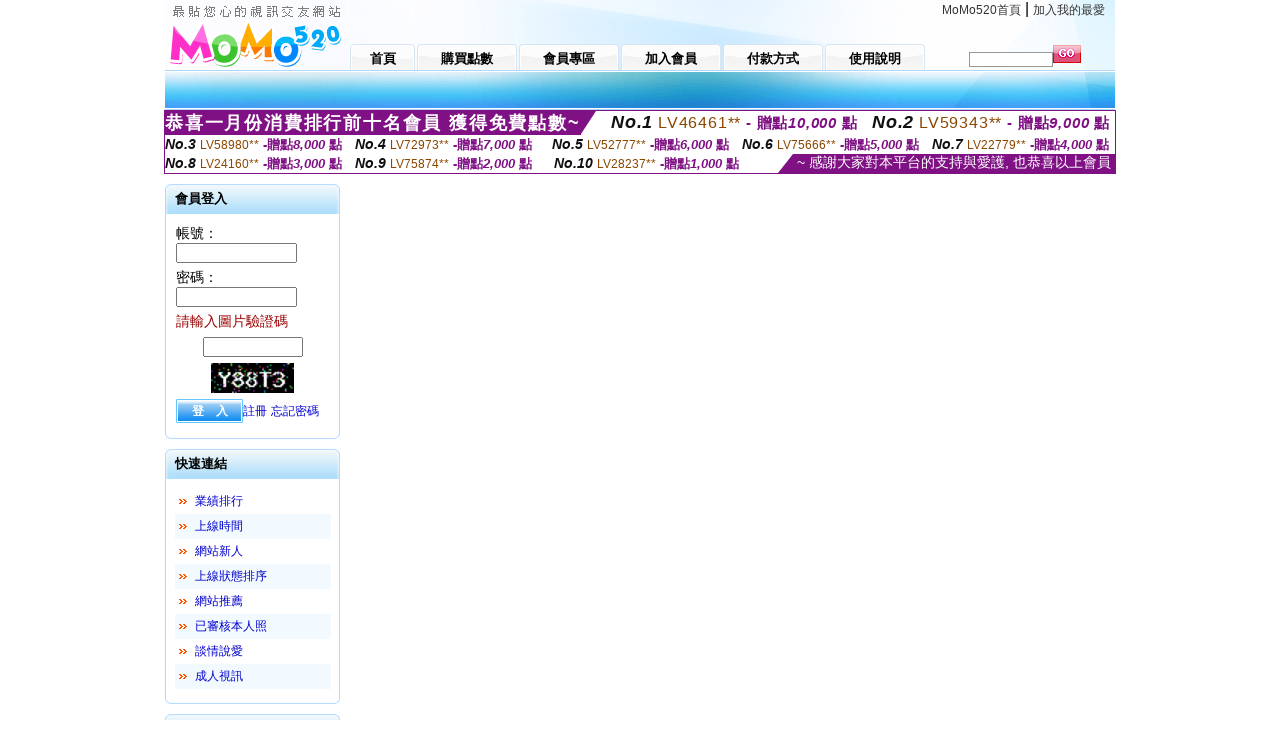

--- FILE ---
content_type: text/html; charset=Big5
request_url: http://1076586.tt55k.com/index.phtml?PUT=a_show&AID=216848&FID=1076586&R2=&CHANNEL=
body_size: 6898
content:
<html>

<head>
<title>
聊天機器人網頁</title>
<meta http-equiv="PICS-Label" content='(PICS-1.1 "http://www.ticrf.org.tw/chinese/html/06-rating-v11.htm" l gen true for "http://1076586.tt55k.com" r (s 3 l 3 v 3 o 0))'>
<meta http-equiv='Content-Type' content='text/html; charset=big5'>
<meta name='keywords' content=''>
<meta name='description' content=''>
<script type="text/javascript">
<!--
function MM_swapImgRestore() { //v3.0
  var i,x,a=document.MM_sr; for(i=0;a&&i<a.length&&(x=a[i])&&x.oSrc;i++) x.src=x.oSrc;
}
function MM_preloadImages() { //v3.0
  var d=document; if(d.images){ if(!d.MM_p) d.MM_p=new Array();
    var i,j=d.MM_p.length,a=MM_preloadImages.arguments; for(i=0; i<a.length; i++)
    if (a[i].indexOf("#")!=0){ d.MM_p[j]=new Image; d.MM_p[j++].src=a[i];}}
}

function MM_findObj(n, d) { //v4.01
  var p,i,x;  if(!d) d=document; if((p=n.indexOf("?"))>0&&parent.frames.length) {
    d=parent.frames[n.substring(p+1)].document; n=n.substring(0,p);}
  if(!(x=d[n])&&d.all) x=d.all[n]; for (i=0;!x&&i<d.forms.length;i++) x=d.forms[i][n];
  for(i=0;!x&&d.layers&&i<d.layers.length;i++) x=MM_findObj(n,d.layers[i].document);
  if(!x && d.getElementById) x=d.getElementById(n); return x;
}

function MM_swapImage() { //v3.0
  var i,j=0,x,a=MM_swapImage.arguments; document.MM_sr=new Array; for(i=0;i<(a.length-2);i+=3)
   if ((x=MM_findObj(a[i]))!=null){document.MM_sr[j++]=x; if(!x.oSrc) x.oSrc=x.src; x.src=a[i+2];}
}
//-->
</script>
<link href="style.css" rel="stylesheet" type="text/css" />
<style type="text/css">
<!--

.SSS {font-size: 2px;line-height: 4px;}
.SS {font-size: 10px;line-height: 14px;}
.S {font-size: 12px;line-height: 16px;}
.M {font-size: 13px;line-height: 19px;}
.L {font-size: 15px;line-height: 21px;}
.LL {font-size: 17px;line-height: 23px;}
.LLL {font-size: 19px;line-height: 25px;}

-->
</style>
</head>
<body onload="MM_preloadImages('images/sm1b.gif','images/sm2b.gif','images/sm3b.gif','images/sm4b.gif','images/sm5b.gif')">
<SCRIPT language='JavaScript'>function CHECK_SEARCH_KEY(FORMNAME){var error;if (FORMNAME.KEY_STR.value.length<2){alert('您輸入的搜尋字串必需多於 2 字元!!');FORMNAME.KEY_STR.focus();return false;}return true;}</SCRIPT><table width='950' border='0' align='center' cellpadding='0' cellspacing='0'><tr><td><table width='100%' height='70' border='0' cellspacing='0' cellpadding='0' style='background:url(images/top_bg.gif) no-repeat'><tr><td width='185' rowspan='2'><img src='/images/logo.png' width='185' height='70' alt=''></td><td height='40' colspan='2' valign='top'><div align='right' class='topmenu' style='margin-right:10px;'><a href='./index.phtml?FID=1076586'>MoMo520首頁</a> | <a href='#' onclick="javascript:window.external.AddFavorite ('http://1076586.tt55k.com','聊天機器人網頁')">加入我的最愛</a></div></td></tr><tr><td width='585' height='30'><a href='./index.phtml?FID=1076586' class='m1'><span>首頁</span></a><a href='/PAY1/?UID=&FID=1076586' TARGET='_blank' class='m2'><span>購買點數</span></a><a href='./index.phtml?PUT=up_logon&FID=1076586' class='m2'><span>會員專區</span></a><a href='./index.phtml?PUT=up_reg&s=1&FID=1076586' class='m2'><span>加入會員</span></a><a href='./index.phtml?PUT=pay_doc1&FID=1076586' class='m2'><span>付款方式</span></a><a href='./index.phtml?PUT=faq&FID=1076586' class='m2'><span>使用說明</span></a></td><td width='180' valign='bottom'><form name='SEARCHFORM' action='./index.phtml' align=center method=POST onSubmit='return CHECK_SEARCH_KEY(SEARCHFORM);'><input type=hidden name='PUT' value=''><input type=hidden name='FID' value='1076586'><label><input name='KEY_STR' type='text' id='KEY_STR' value='' size='10' onblur="if(this.value==''){this.value='搜尋主持人'}" onfocus="if(this.value=='搜尋主持人'){this.value=''}" style='border:1px solid #999999; height:15px; color:#666666'/></label><label><INPUT name='sa' type='submit' style='background:url(images/btn_go.gif) left top no-repeat; border:0; width:28px;height:18px;' value=''></label></form></td></tr></table></td></tr></td></tr><tr><td height='40' background='images/sm_bg.gif'><div align='center' class='sm'></div></td></tr><TR><TD></td></tr></table><div style="margin: auto;width: 950px;border:1px solid #7f1184; font-family:Helvetica, Arial, 微軟正黑體 ,sans-serif;font-size: 13px; background-color: #ffffff">
<table border="0" cellpadding="0" cellspacing="0" width="100%">
            <tr>
              <td align="left" valign="top">
                <table border="0" cellpadding="0" cellspacing="0" height="23">
                  <tr>
                    <td height="23" bgcolor="#7f1184"><b style="letter-spacing:0.1em;color:#FFFFFF;font-size:18px"> 恭喜一月份消費排行前十名會員 獲得免費點數~</b></td>
                    <td align="left" valign="top" width="15">
                      <div style="border-style:solid;border-width: 23px 15px 0 0;border-color: #7e1184 transparent transparent transparent;"></div>
                    </td>
                  </tr>
                </table>
              </td>
              <td align="left" style="letter-spacing:0.05em">
                <b style="color:#111111;font-size:18px"><em>No.1</em></b>&nbsp;<span style="color:#8c4600">LV46461**</span>
                <b style="color:#7f1184;font-size:15px"> - 贈點<em>10,000</em> 點</b>
              </td>
              <td align="center" style="letter-spacing:0.05em">
                <b style="color:#111111;font-size:18px"><em>No.2</em></b>&nbsp;<span style="color:#8c4600">LV59343**</span>
                <b style="color:#7f1184;font-size:15px"> - 贈點<em>9,000</em> 點</b>
              </td>
            </tr>
          </table>
          <table border="0" cellpadding="0" cellspacing="0" width="100%">
            <tr>
              <td width="20%">
                <b style="color:#111111;font-size:14px"><em>No.3</em></b>&nbsp;<span style="color:#8c4600;font-size:12px">LV58980**</span>
                <b style="color:#7f1184;font-size:13px"> -贈點<em>8,000</em> 點</b>
              </td>
              <td width="20%">
                <b style="color:#111111;font-size:14px"><em>No.4</em></b>&nbsp;<span style="color:#8c4600;font-size:12px">LV72973**</span>
                <b style="color:#7f1184;font-size:13px"> -贈點<em>7,000</em> 點</b>
              </td>
              <td align="center" width="20%">
                <b style="color:#111111;font-size:14px"><em>No.5</em></b>&nbsp;<span style="color:#8c4600;font-size:12px">LV52777**</span>
                <b style="color:#7f1184;font-size:13px"> -贈點<em>6,000</em> 點</b>
              </td>
              <td align="center">
                <b style="color:#111111;font-size:14px"><em>No.6</em></b>&nbsp;<span style="color:#8c4600;font-size:12px">LV75666**</span>
                <b style="color:#7f1184;font-size:13px"> -贈點<em>5,000</em> 點</b>
              </td>
              <td align="center">
                <b style="color:#111111;font-size:14px"><em>No.7</em></b>&nbsp;<span style="color:#8c4600;font-size:12px">LV22779**</span>
                <b style="color:#7f1184;font-size:13px"> -贈點<em>4,000</em> 點</b>
              </td>
            </tr>
          </table>
          <table border="0" cellpadding="0" cellspacing="0" width="100%">
            <tr>
              <td width="20%">
                <b style="color:#111111;font-size:14px"><em>No.8</em></b>&nbsp;<span style="color:#8c4600;font-size:12px">LV24160**</span>
                <b style="color:#7f1184;font-size:13px"> -贈點<em>3,000</em> 點</b>
              </td>
              <td width="20%">
                <b style="color:#111111;font-size:14px"><em>No.9</em></b>&nbsp;<span style="color:#8c4600;font-size:12px">LV75874**</span>
                <b style="color:#7f1184;font-size:13px"> -贈點<em>2,000</em> 點</b>
              </td>
              <td align="center">
                <b style="color:#111111;font-size:14px"><em>No.10</em></b>&nbsp;<span style="color:#8c4600;font-size:12px">LV28237**</span>
                <b style="color:#7f1184;font-size:13px"> -贈點<em>1,000</em> 點</b>
              </td>
              <td align="right" valign="bottom">
                <table border="0" cellpadding="0" cellspacing="0">
                  <tr>
                    <td align="right" valign="top" width="15">
                      <div style="border-style: solid;border-width:0 0 19px 15px;border-color: transparent transparent #7e1184 transparent;"></div>
                    </td>
                    <td bgcolor="#7f1184" style="color:#FFFFFF;font-size:14px">&nbsp;~ 感謝大家對本平台的支持與愛護, 也恭喜以上會員&nbsp;</td>
                  </tr>
                </table>
              </td>
            </tr>
          </table>
        </div>
<table width='950' border='0' align='center' cellpadding='0' cellspacing='0'><tr><td><SCRIPT>
function CHATGO(AID,ACTIONTYPE){
//  document.FORM_GO_CHAT.ACTIONTYPE.value=ACTIONTYPE;
//  document.FORM_GO_CHAT.AID.value=AID;
//  document.FORM_GO_CHAT.ROOM.value=AID;
//  document.FORM_GO_CHAT.MID.value=10000;
  var AWidth = screen.availWidth;
  var AHeight = screen.availHeight
  var utchat10001=null;
  if( document.all || document.layers ){
    utchat10001=window.open('/V4MOMO520/index.phtml?ACTIONTYPE='+ACTIONTYPE+'&MID=10000&ROOM='+AID+'&AID='+AID+'&FID=1076586','utchat10001','width='+AWidth+',height='+AHeight+',resizable=yes,toolbar=no,location=no,directories=no,status=no,menubar=no,copyhistory=no,top=0,left=0');
  }else{
    utchat10001=window.open('/V4MOMO520/index.phtml?ACTIONTYPE='+ACTIONTYPE+'&MID=10000&ROOM='+AID+'&AID='+AID+'&FID=1076586','utchat10001','width='+AWidth+',height='+AHeight+',resizable=yes,toolbar=no,location=no,directories=no,status=no,menubar=no,copyhistory=no,top=0,left=0');
  }
  if(utchat10001==null) {
    alert('請關閉您電腦上的快顯封鎖，請參照下方解決方式。謝謝！\n\n網頁上方的"檢視"-->"工具列"-->"Yahoo! ToolBar"，打勾拿掉後，請重新開啟"新網頁"即可。');
    return;
  }else{
//    document.FORM_GO_CHAT.submit();
//    utchat10001.focus();
  }
}
</SCRIPT>
<CENTER>
<SCRIPT language='JavaScript'>
function CHECK_SEARCH_KEY(FORMNAME){
  var error;
  if (FORMNAME.KEY_STR.value.length<2){
    alert('您輸入的搜尋字串必需多於 2 字元!!');
    FORMNAME.KEY_STR.focus();
    return false;
  }
  return true;
}
</SCRIPT>
<table width='950' border='0' align='center' cellpadding='0' cellspacing='0'><tr><td><table width='100%' border='0' cellpadding='0' cellspacing='0' style='margin:10px 0px;'><tr><td width='175' valign='top'><SCRIPT language='JavaScript'>
function check_input(FORMNAME){
  var error;
  if (FORMNAME.USERID.value==''){
    alert('請填寫正確帳號!!');
    FORMNAME.USERID.focus();
    return false;
  }
  if (FORMNAME.USER_PASSWORD.value==''){
    alert('請填寫正確密碼!!');
    FORMNAME.USER_PASSWORD.focus();
    return false;
  }
  if (FORMNAME.CHIMG.value==''){
    alert('請填寫正確[圖片驗證]圖片上為5碼數字!!');
    FORMNAME.CHIMG.focus();
    return false;
  }
  if (FORMNAME.CHIMG.value.length!=5){
    alert('您輸入的圖片驗證共'+FORMNAME.CHIMG.value.length+'碼~圖片上為5碼數字!!');
    FORMNAME.CHIMG.focus();
    return false;
  }
  return true;
}
</SCRIPT>
<SCRIPT language='JavaScript'>
function check_inputA(FORMNAME){
var error;
if (FORMNAME.ANCHORMANID.value==''){
  alert('請填寫正確帳號!!');
  FORMNAME.ANCHORMANID.focus();
  return false;
}
if (FORMNAME.ANCHORMANPASSWORD.value==''){
  alert('請填寫正確密碼!!');
  FORMNAME.ANCHORMANPASSWORD.focus();
  return false;
}
  if (FORMNAME.CHIMG.value==''){
    alert('請填寫正確[圖片驗證]圖片上為5碼!!');
    FORMNAME.CHIMG.focus();
    return false;
  }
return true;
}
</SCRIPT>
<!--login--><table width='175' border='0' cellspacing='0' cellpadding='0' class='block_1'><tr><td width='5' height='30'><img src='images/t_topL.gif'/></td><td background='images/t_topBG.gif'><span class='block_title'>會員登入</span></td><td width='5'><img src='images/t_topR.gif' /></td></tr><tr><td background='images/t_bodyL.gif'>&nbsp;</td><td style='padding-top:5px;'><form action='./index.phtml' name='login' method='POST' id='login' onSubmit='return check_input(this);'><input type=hidden name='done' value=''><input type=hidden name='PUT' value='up_logon'><input type=hidden name='AID' value='216848'><input type=hidden name='FID' value='1076586'><input type=hidden name='TYPE' value='a_show'><input type=hidden name='FORMPUT' value='a_show'><table border='0' align='center' cellpadding='3' cellspacing='0'><tr><td><label><font style='font-size:14px;'>帳號：</font><input name='USERID' type='text' id='id' size='15' /></label></td></tr><tr><td><font style='font-size:14px;'>密碼：</font><input name='USER_PASSWORD' type='password' id='id2' size='15' /></td></tr><tr><td COLSPAN='2'><font color='#990000' style='font-size:14px;'>請輸入圖片驗證碼</font></TD></TR><TR><TD COLSPAN='2' ALIGN='CENTER'><INPUT name='CHIMG' type='TEXT' size='12' maxlength='6'><TR><TD COLSPAN='2' ALIGN='CENTER'><IMG SRC='chk.phtml?FID=1076586' border='0' HEIGHT='30'></font></td></tr><tr><td><label><input type='submit' name='button' id='button' value='登　入' class='btn1' /><a href='./index.phtml?PUT=up_reg&s=1&FID=1076586'>註冊</a> <a href='./index.phtml?PUT=up_password&FID=1076586'>忘記密碼</a> </label></td></tr></table></form></td><td background='images/t_bodyR.gif'>&nbsp;</td></tr><tr><td height='10'><img src='images/t_footerL.gif' /></td><td background='images/t_footerBG.gif'></td><td><img src='images/t_footerR.gif' /></td></tr></table><!--quicklink--><table width='175' border='0' cellspacing='0' cellpadding='0' class='block_1'><tr><td width='5' height='30'><img src='images/t_topL.gif'/></td><td background='images/t_topBG.gif'><span class='block_title'>快速連結</span></td><td width='5'><img src='images/t_topR.gif' /></td></tr><tr><td background='images/t_bodyL.gif'>&nbsp;</td><td style='padding-top:5px;'><table width='95%' border='0' align='center' cellpadding='4' cellspacing='0' style='margin:5px;'><tr><td width='9%'><img src='images/icon_arrow.gif'/></td><td width='91%'><a href='./index.phtml?CHANNEL=R53&SORT=N&FID=1076586'>業績排行</a></td></tr><tr bgcolor='#f2f9ff'><td><img src='images/icon_arrow.gif'/></td><td><a href='./index.phtml?SORT=TIME&FID=1076586'>上線時間</a></td></tr><tr><td width='9%'><img src='images/icon_arrow.gif'/></td><td width='91%'><a href='./index.phtml?SORT=NEW&FID=1076586'>網站新人</a></td></tr><tr bgcolor='#f2f9ff'><td><img src='images/icon_arrow.gif'/></td><td><a href='./index.phtml?SORT=R4&FID=1076586'>上線狀態排序</a></td></tr><tr><td width='9%'><img src='images/icon_arrow.gif'/></td><td width='91%'><a href='./index.phtml?SORT=HOT&FID=1076586'>網站推薦</a></td></tr><tr bgcolor='#f2f9ff'><td><img src='images/icon_arrow.gif'/></td><td><a href='./index.phtml?SORT=R16R17&FID=1076586'>已審核本人照</a></td></tr><tr><td width='9%'><img src='images/icon_arrow.gif'/></td><td width='91%'><a href='./index.phtml?SORT=R40&FID=1076586'>談情說愛</a></td></tr><tr bgcolor='#f2f9ff'><td><img src='images/icon_arrow.gif'/></td><td><a href='./index.phtml?SORT=R41&FID=1076586'>成人視訊</a></td></tr></table></td><td background='images/t_bodyR.gif'>&nbsp;</td></tr><tr><td height='10'><img src='images/t_footerL.gif' /></td><td background='images/t_footerBG.gif'></td><td><img src='images/t_footerR.gif' /></td></tr></table><!--special--><table width='175' border='0' cellspacing='0' cellpadding='0' class='block_1'><tr><td width='5' height='30'><img src='images/t_topL.gif'/></td><td background='images/t_topBG.gif'><span class='block_title'>業績排行榜</span></td><td width='5'><img src='images/t_topR.gif' /></td></tr><tr><td background='images/t_bodyL.gif'>&nbsp;</td><td style='padding-top:5px;'><table width='100%' border='0' cellspacing='0' cellpadding='0'><TR><td width='' valign='top'><td width='40%' class='host_pic'><A href='./index.phtml?PUT=a_show&AID=296799&FID=1076586&R2=&CHANNEL=' ><img src='/A_PH/296799/3-135x135.jpg' alt='檢視主持人檔案' width='60' height='60' /></a></td><td width='52%'><div class='host_busy' align='center'>一對一忙線中</div><div class='host_name' align='center'><A href='./index.phtml?PUT=a_show&AID=296799&FID=1076586&R2=&CHANNEL=' >御姐大人</a></div></td></TD></TR><TR><td width='' valign='top'><td width='40%' class='host_pic'><A href='./index.phtml?PUT=a_show&AID=296680&FID=1076586&R2=&CHANNEL=' ><img src='/A_PH/296680/3-135x135.jpg' alt='檢視主持人檔案' width='60' height='60' /></a></td><td width='52%'><A href="Javascript:CHATGO('296680','4');" ><div class='host_online' align='center'>我在線上</div></a><div class='host_name' align='center'><A href='./index.phtml?PUT=a_show&AID=296680&FID=1076586&R2=&CHANNEL=' >甜甜呢</a></div></td></TD></TR><TR><td width='' valign='top'><td width='40%' class='host_pic'><A href='./index.phtml?PUT=a_show&AID=296604&FID=1076586&R2=&CHANNEL=' ><img src='/A_PH/296604/3-135x135.jpg' alt='檢視主持人檔案' width='60' height='60' /></a></td><td width='52%'><A href="Javascript:CHATGO('296604','4');" ><div class='host_online' align='center'>我在線上</div></a><div class='host_name' align='center'><A href='./index.phtml?PUT=a_show&AID=296604&FID=1076586&R2=&CHANNEL=' >偷偷開播</a></div></td></TD></TR><TR><td width='' valign='top'><td width='40%' class='host_pic'><A href='./index.phtml?PUT=a_show&AID=296598&FID=1076586&R2=&CHANNEL=' ><img src='/A_PH/296598/3-135x135.jpg' alt='檢視主持人檔案' width='60' height='60' /></a></td><td width='52%'><A href="Javascript:CHATGO('296598','4');" ><div class='host_busy' align='center'>表演中</div></a><div class='host_name' align='center'><A href='./index.phtml?PUT=a_show&AID=296598&FID=1076586&R2=&CHANNEL=' >撫媚女神</a></div></td></TD></TR><TR><td width='' valign='top'><td width='40%' class='host_pic'><A href='./index.phtml?PUT=a_show&AID=296555&FID=1076586&R2=&CHANNEL=' ><img src='/A_PH/296555/3-135x135.jpg' alt='檢視主持人檔案' width='60' height='60' /></a></td><td width='52%'><A href="Javascript:CHATGO('296555','4');" ><div class='host_online' align='center'>我在線上</div></a><div class='host_name' align='center'><A href='./index.phtml?PUT=a_show&AID=296555&FID=1076586&R2=&CHANNEL=' >睇睇</a></div></td></TD></TR><TR><td width='' valign='top'><td width='40%' class='host_pic'><A href='./index.phtml?PUT=a_show&AID=296448&FID=1076586&R2=&CHANNEL=' ><img src='/A_PH/296448/3-135x135.jpg' alt='檢視主持人檔案' width='60' height='60' /></a></td><td width='52%'><A href="Javascript:CHATGO('296448','4');" ><div class='host_online' align='center'>我在線上</div></a><div class='host_name' align='center'><A href='./index.phtml?PUT=a_show&AID=296448&FID=1076586&R2=&CHANNEL=' >秘密園子</a></div></td></TD></TR><TR><td width='' valign='top'><td width='40%' class='host_pic'><A href='./index.phtml?PUT=a_show&AID=296393&FID=1076586&R2=&CHANNEL=' ><img src='/A_PH/296393/3-135x135.jpg' alt='檢視主持人檔案' width='60' height='60' /></a></td><td width='52%'><div class='host_busy' align='center'>一對一忙線中</div><div class='host_name' align='center'><A href='./index.phtml?PUT=a_show&AID=296393&FID=1076586&R2=&CHANNEL=' >清純騷女</a></div></td></TD></TR><TR><td width='' valign='top'><td width='40%' class='host_pic'><A href='./index.phtml?PUT=a_show&AID=296319&FID=1076586&R2=&CHANNEL=' ><img src='/A_PH/296319/3-135x135.jpg' alt='檢視主持人檔案' width='60' height='60' /></a></td><td width='52%'><div class='host_busy' align='center'>一對一忙線中</div><div class='host_name' align='center'><A href='./index.phtml?PUT=a_show&AID=296319&FID=1076586&R2=&CHANNEL=' >允慈</a></div></td></TD></TR><TR><td width='' valign='top'><td width='40%' class='host_pic'><A href='./index.phtml?PUT=a_show&AID=296245&FID=1076586&R2=&CHANNEL=' ><img src='/A_PH/296245/3-135x135.jpg' alt='檢視主持人檔案' width='60' height='60' /></a></td><td width='52%'><A href="Javascript:CHATGO('296245','4');" ><div class='host_online' align='center'>我在線上</div></a><div class='host_name' align='center'><A href='./index.phtml?PUT=a_show&AID=296245&FID=1076586&R2=&CHANNEL=' >初戀女票</a></div></td></TD></TR><TR><td width='' valign='top'><td width='40%' class='host_pic'><A href='./index.phtml?PUT=a_show&AID=296226&FID=1076586&R2=&CHANNEL=' ><img src='/A_PH/296226/3-135x135.jpg' alt='檢視主持人檔案' width='60' height='60' /></a></td><td width='52%'><div class='host_busy' align='center'>一對一忙線中</div><div class='host_name' align='center'><A href='./index.phtml?PUT=a_show&AID=296226&FID=1076586&R2=&CHANNEL=' >瑾瑾呀</a></div></td></TD></TR></table></td><td background='images/t_bodyR.gif'>&nbsp;</td></tr><tr><td height='10'><img src='images/t_footerL.gif' /></td><td background='images/t_footerBG.gif'></td><td><img src='images/t_footerR.gif' /></td></tr></table><!--onlinestate--><table width='175' border='0' cellspacing='0' cellpadding='0' class='block_1'><tr><td width='5' height='30'><img src='images/t_topL.gif'/></td><td background='images/t_topBG.gif'><span class='block_title'>線上狀態</span></td><td width='5'><img src='images/t_topR.gif' /></td></tr><tr><td background='images/t_bodyL.gif'>&nbsp;</td><td style='padding-top:5px;'><table border='0' align='center' cellpadding='5' cellspacing='0' CLASS=S><tr><td><label> 上線：<span class='redbold'> 208 </span> 人</label></td></tr><tr><td>一對多：<span class='bluebold'> 28 </span> 人 </td></tr><tr><td>一對一：<span class='redbold'> 60 </span> 人 </td></tr><tr><td>離線：<span class='graybold'> 7729 </span> 人 </td></tr></table></td><td background='images/t_bodyR.gif'>&nbsp;</td></tr><tr><td height='10'><img src='images/t_footerL.gif' /></td><td background='images/t_footerBG.gif'></td><td><img src='images/t_footerR.gif' /></td></tr></table><td width='10'></td><td valign='top' border='1'></td></tr></table><table border='0' cellspacing='0' cellpadding='0' align='CENTER' bgcolor='#FFFFFF' width='750'>
<tr>
<td bgcolor='#ffffff' >

<!--APP下載-->
<table width='750' border='0' align='center' cellpadding='3' cellspacing='0' bgcolor='#FFFFFF' style='border-bottom:1px solid #CCCCCC'>
<tr>
<td width='50%' style='padding-left:5px;'><strong><font color='#FF3300' class='M'>手機行動裝置請先下載APP才能進入主播包廂</font></strong></td>
<td width='50%'>
<table border='0' align='right' cellpadding='0' cellspacing='0' bgcolor='#FFFFFF'>
<tr><!--td width='83' height='20' align='center' background='/APK/images/app_btnbg.gif'><a href='/APK/app.phtml' target='_blank' style='font-size:12px; color:#FFFFFF'>APP使用說明</a></td-->
<td>&nbsp;</td><td width='83' height='20' align='center' background='/APK/images/app_btnbg.gif'><a href='/APK/qrcode.phtml' target='_blank' style='font-size:12px; color:#FFFFFF'>QR Code說明</a></td></tr>
</table>
</td>
</tr>
</table>
<table width='750' border='0' align='center' cellpadding='0' cellspacing='0' style='margin:5px auto;'>
<tr>
<td width='50%' style='padding:5px'>
<table width='100%' align='right' bgcolor='#4d4d4d' style='border-bottom: 1px solid #333333;border-radius: 5px;'>
<tr><td align='center' valign='middle'><a href='/APK/?O1=IOS&WEBID=U520&FID=1076586' target='_top'><img src='/APK/images/iosapp_btn.png' border='0'></a></td><td width='135' rowspan='2'><a href='/APK/?O1=IOS&WEBID=U520&FID=1076586' target='_top'><img src='/APK/U520/PNG/IOS/AAWEB1089.png' width='132' height='132' style='border:1px solid #4c4c4c;margin:5px'></a></td></tr>
<tr><td align='left' valign='top' style='padding:0 10px;color:#ffffff' class='S'>iOS版設備需求 :<br>1. iOS 4.3以上版本<br>2. iPhone, iPad, iPod touch</td></tr>
</table>
</td>
<td width='50%' align='right'style='padding:5px'>
<table width='100%' align='left' bgcolor='#6c800d' style='border-bottom: 1px solid #3c6626;border-radius: 5px;'>
<tr>
<td align='center' valign='middle'><a href='/APK/?O1=AN&WEBID=U520&FID=1076586' target='_top'><img src='/APK/images/androidapp_btn.png' border='0'></A></td>
<td width='135' rowspan='2'><a href='/APK/?O1=AN&WEBID=U520&FID=1076586' target='_top'><img src='/APK/U520/PNG/AN/AAWEB1089.png' width='' height='' style='border:1px solid #5d9c3b;margin:5px'></a></td>
</tr>
<tr><td align='left' valign='top' style='padding:0 10px;color:#ffffff' class='S'>Android版設備需求 : <br>1. ARMv7處理器, 550MHz以上cpu<br>2. 256MB以上記憶體<br>3. Android 2.2 以上</td></tr>
</table>
</td>
</tr>
<!--tr>
<td align='left' class='S' colspan='2' style='padding:0 5px 5px 5px'>
<a href='/APK/faq.phtml#faq1-09' style='color:#0088cc' target='_blank'> → iOS安裝後出現 '尚未信任企業級開發人員' 請點此</a> &nbsp;&nbsp;&nbsp;
<a href='/APK/faq.phtml#faq1-10' style='color:#0088cc' target='_blank'> → 暫不支援QQ 與微信掃一掃, 其它下載方式請點此</a><br>
</td>
</tr-->
</table>
<!--APP下載end-->

</td>
</tr>
</table>
<table width='950' border='0' align='center' cellpadding='0' cellspacing='0'><tr><td>  <table width='100%' border='0' cellpadding='0' cellspacing='0' style='margin:10px 0px;'><tr></tr></table></td></tr><tr><td><div align='center'><img src='images/alert.gif' /></div></td></tr><tr><td style='border-top:1px solid #CCCCCC;'>  <div style='text-align:center; margin:10px;'><a href='./index.phtml?FID=1076586'>MOMO520首頁</a>：<a href='/PAY1/?UID=&FID=1076586' TARGET='_blank'> 購買點數</a> ： <a href='./index.phtml?PUT=up_logon&FID=1076586'>會員專區</a> ： <a href='./index.phtml?PUT=up_reg&s=1&FID=1076586'>加入會員</a> ： <a href='./index.phtml?PUT=faq&FID=1076586'>使用說明</a> ： <a href='./index.phtml?PUT=pay_doc1&FID=1076586'>付款方式</a></div><div style='text-align:center; font-size:11px; color:#e44813; font-family:Arial; margin-bottom:20px;'>Copyright (c) 聊天機器人網頁 All Rights Reserved </div></td></tr></table><table WIDTH=750 ALIGN='CENTER'  border='0' cellpadding='0' cellspacing='0'><tr><td ALIGN='center' CLASS='S'>
<FONT CLASS=S></td></tr></table><CENTER><span style='background-color: #ffffff'><a href=http://a321.kge858.com/ target=_blank>uu女神最新黃播app求推薦,後宮可以看黃秀的直播app</a>
<a href=http://a322.kge858.com/ target=_blank>showlive真人秀視頻直播,捷克論壇 魚訊</a>
<a href=http://a323.kge858.com/ target=_blank>showlive直播app下載,激情聊天網站</a>
<a href=http://a324.kge858.com/ target=_blank>網上交友約炮,打飛機專用網</a>
<a href=http://a325.kge858.com/ target=_blank>好聊免費視頻聊天室,免費視訊聊天美女</a>
<a href=http://a326.kge858.com/ target=_blank>live173直播app真人秀,亞洲色圖網</a>
<a href=http://a327.kge858.com/ target=_blank>免費一對多視訊聊天,日本三級色情片</a>
<a href=http://a328.kge858.com/ target=_blank>視訊錄影軟體,快播電影成人免費網站</a>
<a href=http://a329.kge858.com/ target=_blank>同城寂寞男女交友,美女主播深夜寂寞</a>
<a href=http://a330.kge858.com/ target=_blank>亞洲成人影片,用快播看的黃色網站</a>
<a href=http://a331.kge858.com/ target=_blank>真愛旅舍午夜直播美女福利視頻,showlive美女真人直播間</a>
<a href=http://a332.kge858.com/ target=_blank>mm夜色最刺激的女人直播平台,韓國美女視頻秀</a>
<a href=http://a333.kge858.com/ target=_blank>杜蕾斯免費影片,我就是要貼圖</a>
<a href=http://a334.kge858.com/ target=_blank>台灣最火夜間直播showlive直播平台,免費情色</a>
<a href=http://a335.kge858.com/ target=_blank>mmbox彩虹午夜直播美女福利視頻,85st免費線上看片</a>
<a href=http://a336.kge858.com/ target=_blank>後宮美女秀場裸聊直播間,uthome聊天大廳</a>
<a href=http://a337.kge858.com/ target=_blank>真愛旅舍免費有色直播,真人美女秀視頻社區</a>
<a href=http://a338.kge858.com/ target=_blank>mmbox彩虹能看黃播的直播平台,衡水網絡情緣聊天室</a>
<a href=http://a339.kge858.com/ target=_blank>葉葉免費A片,影音視訊戀愛ing</a>
<a href=http://a340.kge858.com/ target=_blank>色情聊天,mmbox彩虹福利直播軟件app</a>
<a href=http://1059553.hge106.com/ target=_blank>網頁即時聊天</a>
<a href=http://1059554.hge106.com/ target=_blank>日本遊戲直播平台</a>
<a href=http://1059555.hge106.com/ target=_blank>大陸直播平台推薦</a>
<a href=http://1059556.hge106.com/ target=_blank>大陸直播平台排名</a>
<a href=http://1059557.hge106.com/ target=_blank>大陸遊戲直播平台</a>
<a href=http://1059558.hge106.com/ target=_blank>大陸直播平台app</a>
<a href=http://1059559.hge106.com/ target=_blank>ut平台</a>
<a href=http://1059560.hge106.com/ target=_blank>Showlive 莎</a>
<a href=http://1059561.hge106.com/ target=_blank>展場show girl</a>
<a href=http://1059562.hge106.com/ target=_blank>show girl意思</a>
<a href=http://1059563.kf65m.com/ target=_blank>show girl</a>
<a href=http://1059564.kf65m.com/ target=_blank>陌生人聊天</a>
<a href=http://1059565.kf65m.com/ target=_blank>陌生人聊天開頭</a>
<a href=http://1059566.kf65m.com/ target=_blank>陌生人聊天軟體</a>
<a href=http://1059567.kf65m.com/ target=_blank>匿名聊天app</a>
<a href=http://1059568.kf65m.com/ target=_blank>匿名聊天line</a>
<a href=http://1059569.kf65m.com/ target=_blank>網頁聊天室</a>
<a href=http://1059570.kf65m.com/ target=_blank>匿名聊天室</a>
<a href=http://1059571.kf65m.com/ target=_blank>線上聊天</a>
<a href=http://1059572.kf65m.com/ target=_blank>線上聊天軟體</a><a href=http://ur1.wbfa496.com/ target=_blank>.</a>
<a href=http://ur2.wbfa496.com/ target=_blank>.</a>
<a href=http://ur3.wbfa496.com/ target=_blank>.</a>
<a href=http://ur4.wbfa496.com/ target=_blank>.</a>
<a href=http://ur5.wbfa496.com/ target=_blank>.</a>
<a href=http://ur6.wbfa496.com/ target=_blank>.</a>
<a href=http://ur7.wbfa496.com/ target=_blank>.</a>
<a href=http://ur8.wbfa496.com/ target=_blank>.</a>
<a href=http://ur9.wbfa496.com/ target=_blank>.</a>
<a href=http://ur10.wbfa496.com/ target=_blank>.</a>
<a href=http://ur11.wbfa496.com/ target=_blank>.</a>
<a href=http://ur12.wbfa496.com/ target=_blank>.</a>
<a href=http://ur13.wbfa496.com/ target=_blank>.</a>
<a href=http://ur14.wbfa496.com/ target=_blank>.</a>
<a href=http://ur15.wbfa496.com/ target=_blank>.</a>
<a href=http://ur16.wbfa496.com/ target=_blank>.</a>
<a href=http://ur17.wbfa496.com/ target=_blank>.</a>
<a href=http://ur18.wbfa496.com/ target=_blank>.</a>
<a href=http://ur19.wbfa496.com/ target=_blank>.</a>
<a href=http://ur20.wbfa496.com/ target=_blank>.</a>
<a href=http://ur21.wbfa496.com/ target=_blank>.</a>
<a href=http://ur22.wbfa496.com/ target=_blank>.</a>
<a href=http://ur23.wbfa496.com/ target=_blank>.</a>
<a href=http://ur24.wbfa496.com/ target=_blank>.</a>
<a href=http://ur25.wbfa496.com/ target=_blank>.</a>
<a href=http://ur26.wbfa496.com/ target=_blank>.</a>
<a href=http://ur27.wbfa496.com/ target=_blank>.</a>
<a href=http://ur28.wbfa496.com/ target=_blank>.</a>
<a href=http://ur29.wbfa496.com/ target=_blank>.</a>
<a href=http://ur30.wbfa496.com/ target=_blank>.</a>
<a href=http://ur31.wbfa496.com/ target=_blank>.</a>
<a href=http://ur32.wbfa496.com/ target=_blank>.</a>
<a href=http://ur33.wbfa496.com/ target=_blank>.</a>
<a href=http://ur34.wbfa496.com/ target=_blank>.</a>
<a href=http://ur35.wbfa496.com/ target=_blank>.</a>
<a href=http://ur36.wbfa496.com/ target=_blank>.</a>
<a href=http://ur37.wbfa496.com/ target=_blank>.</a>
<a href=http://ur38.wbfa496.com/ target=_blank>.</a>
<a href=http://ur39.wbfa496.com/ target=_blank>.</a>
<a href=http://ur40.wbfa496.com/ target=_blank>.</a>
<a href=http://ur41.wbfa496.com/ target=_blank>.</a>
<a href=http://ur42.wbfa496.com/ target=_blank>.</a>
<a href=http://ur43.wbfa496.com/ target=_blank>.</a>
<a href=http://ur44.wbfa496.com/ target=_blank>.</a>
<a href=http://ur45.wbfa496.com/ target=_blank>.</a>
<a href=http://ur46.wbfa496.com/ target=_blank>.</a>
<a href=http://ur47.wbfa496.com/ target=_blank>.</a>
<a href=http://ur48.wbfa496.com/ target=_blank>.</a>
<a href=http://ur49.wbfa496.com/ target=_blank>.</a>
<a href=http://ur50.wbfa496.com/ target=_blank>.</a>
<a href=http://ur51.wbfa496.com/ target=_blank>.</a>
<a href=http://ur52.wbfa496.com/ target=_blank>.</a>
<a href=http://ur53.wbfa496.com/ target=_blank>.</a>
<a href=http://ur54.wbfa496.com/ target=_blank>.</a>
<a href=http://ur55.wbfa496.com/ target=_blank>.</a>
<a href=http://ur56.wbfa496.com/ target=_blank>.</a>
<a href=http://ur57.wbfa496.com/ target=_blank>.</a>
<a href=http://ur58.wbfa496.com/ target=_blank>.</a>
<a href=http://ur59.wbfa496.com/ target=_blank>.</a>
<a href=http://ur60.wbfa496.com/ target=_blank>.</a>
<a href=http://ur61.wbfa496.com/ target=_blank>.</a>
<a href=http://ur62.wbfa496.com/ target=_blank>.</a>
<a href=http://ur63.wbfa496.com/ target=_blank>.</a>
<a href=http://ur64.wbfa496.com/ target=_blank>.</a>
<a href=http://ur65.wbfa496.com/ target=_blank>.</a>
<a href=http://ur66.wbfa496.com/ target=_blank>.</a>
<a href=http://ur67.wbfa496.com/ target=_blank>.</a>
<a href=http://ur68.wbfa496.com/ target=_blank>.</a>
<a href=http://ur69.wbfa496.com/ target=_blank>.</a>
<a href=http://ur70.wbfa496.com/ target=_blank>.</a>
<a href=http://ur71.wbfa496.com/ target=_blank>.</a>
<a href=http://ur72.wbfa496.com/ target=_blank>.</a>
<a href=http://ur73.wbfa496.com/ target=_blank>.</a>
<a href=http://ur74.wbfa496.com/ target=_blank>.</a>
<a href=http://ur75.wbfa496.com/ target=_blank>.</a>
<a href=http://ur76.wbfa496.com/ target=_blank>.</a>
<a href=http://ur77.wbfa496.com/ target=_blank>.</a>
<a href=http://ur78.wbfa496.com/ target=_blank>.</a>
<a href=http://ur79.wbfa496.com/ target=_blank>.</a>
<a href=http://ur80.wbfa496.com/ target=_blank>.</a>
<a href=http://ur81.wbfa496.com/ target=_blank>.</a>
<a href=http://ur82.wbfa496.com/ target=_blank>.</a>
<a href=http://ur83.wbfa496.com/ target=_blank>.</a>
<a href=http://ur84.wbfa496.com/ target=_blank>.</a>
<a href=http://ur85.wbfa496.com/ target=_blank>.</a>
<a href=http://ur86.wbfa496.com/ target=_blank>.</a>
<a href=http://ur87.wbfa496.com/ target=_blank>.</a>
<a href=http://ur88.wbfa496.com/ target=_blank>.</a>
<a href=http://ur89.wbfa496.com/ target=_blank>.</a>
<a href=http://ur90.wbfa496.com/ target=_blank>.</a>
<a href=http://ur91.wbfa496.com/ target=_blank>.</a>
<a href=http://ur92.wbfa496.com/ target=_blank>.</a>
<a href=http://ur93.wbfa496.com/ target=_blank>.</a>
<a href=http://ur94.wbfa496.com/ target=_blank>.</a>
<a href=http://ur95.wbfa496.com/ target=_blank>.</a>
<a href=http://ur96.wbfa496.com/ target=_blank>.</a>
<a href=http://ur97.wbfa496.com/ target=_blank>.</a>
<a href=http://ur98.wbfa496.com/ target=_blank>.</a>
<a href=http://ur99.wbfa496.com/ target=_blank>.</a>
<a href=http://ur100.wbfa496.com/ target=_blank>.</a></span></body></html>